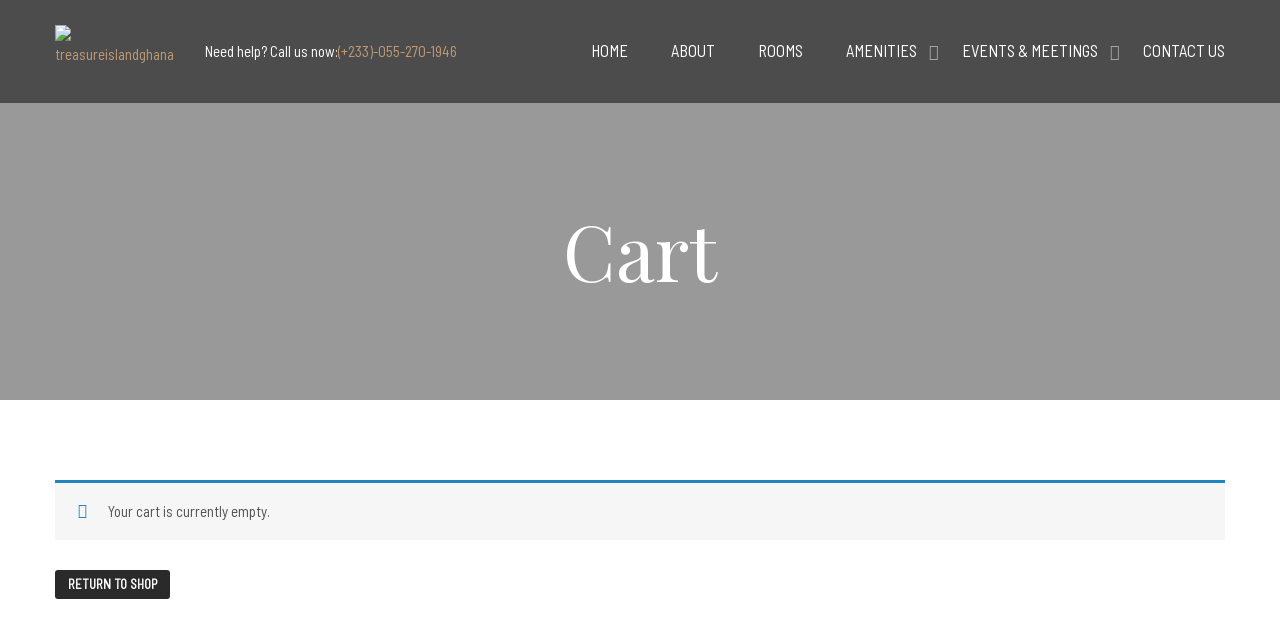

--- FILE ---
content_type: text/css
request_url: https://treasureislandghana.com/wp-content/uploads/tc_stylesheets/sailing.1688386926.css?ver=6.6.2
body_size: 5809
content:
body{background-color:#fff;font-family:'Barlow Semi Condensed';font-size:15px;font-weight:400;line-height:1.8em;color:#5a5a5a;overflow-x:hidden}body.bg-type-image{background-repeat:no-repeat;background-position:center center;background-attachment:inherit;background-size:inherit;background-image:url("")}body.bg-type-pattern{background-repeat:no-repeat;background-position:center center;background-attachment:inherit;background-size:inherit;background-image:url("//sailing.thimpress.com/wp-content/themes/sailing/images/patterns/pattern1.png")}h1{font-size:30px;text-transform:none;line-height:1.3em}h2{font-size:26px;text-transform:none;line-height:1.2em}h3{font-size:24px;text-transform:none;line-height:1.2em}h4{font-size:20px;text-transform:capitalize;line-height:1.2em}h5{font-size:20px;text-transform:none;line-height:1.2em}h6{font-size:20px;text-transform:none;line-height:1.2em}h1,h2,h3,h4,h5,h6,h1 a,h2 a,h3 a,h4 a,h5 a,h6 a{font-family:'Playfair Display';color:#2a2a2a;font-weight:400;font-style:normal}a{color:#c19b76}.site-header{background:rgba(0, 0, 0, 0.5)}.site-header.affix{background:#fff}.site-header .navbar-nav > li > a::before{background:#c19b76}@media (min-width:768px){.site-header.header_overlay .navbar-nav > li > a::before{background:#fff}.site-header.header_overlay.affix .navbar-nav > li > a::before{background:#2a2a2a}.bg-custom-sticky.affix{background:#fff;box-shadow:0 1px 5px -2px rgba(42, 42, 42, 0.4)}.bg-custom-sticky.affix .top-header{color:rgba(42, 42, 42, 0.7)}.bg-custom-sticky.affix .top-header a{color:rgba(42, 42, 42, 0.7)}.bg-custom-sticky.affix .top-header b{color:#2a2a2a}.bg-custom-sticky.affix .top-header aside{border-bottom:1px solid rgba(42, 42, 42, 0.15)}}.top-header{font-size:13px;color:#fff}.top-header b{color:#fff}.top-header a{color:#fff}.top-header a:hover{color:#4e9db5}.top-header aside{border-bottom:1px solid #fff}@media (min-width:768px){.bg-custom-sticky.affix .navbar-nav > li.current-menu-item > a,.bg-custom-sticky.affix .navbar-nav > li .current-menu-ancestor > a,.bg-custom-sticky.affix .navbar-nav > li:hover > a,.bg-custom-sticky.affix .navbar-nav > li.current-menu-item > span,.bg-custom-sticky.affix .navbar-nav > li .current-menu-ancestor > span,.bg-custom-sticky.affix .navbar-nav > li:hover > span{color:#c19b76}.bg-custom-sticky.affix .navbar-nav > li.current-menu-item > a span,.bg-custom-sticky.affix .navbar-nav > li .current-menu-ancestor > a span,.bg-custom-sticky.affix .navbar-nav > li:hover > a span,.bg-custom-sticky.affix .navbar-nav > li.current-menu-item > span span,.bg-custom-sticky.affix .navbar-nav > li .current-menu-ancestor > span span,.bg-custom-sticky.affix .navbar-nav > li:hover > span span{border-color:#c19b76}.bg-custom-sticky.affix .navbar-nav > li .nav-active{color:#c19b76}.bg-custom-sticky.affix .navbar-nav > li > a,.bg-custom-sticky.affix .navbar-nav > li > span{color:#2a2a2a}.bg-custom-sticky.affix .navbar-nav > li > a:hover,.bg-custom-sticky.affix .navbar-nav > li > span:hover{color:#c19b76}.bg-custom-sticky.affix .navbar-nav > li > a:hover span,.bg-custom-sticky.affix .navbar-nav > li > span:hover span{border-color:#c19b76}.bg-custom-sticky.affix .navbar-nav > li.menu-item-has-children > a:after,.bg-custom-sticky.affix .navbar-nav > li.menu-item-has-children > span.disable_link:after{color:#2a2a2a}.bg-custom-sticky.affix .menu-right li a,.bg-custom-sticky.affix .menu-right li span,.bg-custom-sticky.affix .menu-right li div{color:#2a2a2a}.bg-custom-sticky.affix .menu-right li a:hover,.bg-custom-sticky.affix .menu-right li span:hover,.bg-custom-sticky.affix .menu-right li div:hover{color:#c19b76}.header_v1 .width-navigation .menu-right{border-color:rgba(255, 255, 255, 0.4)}.navigation .navbar-nav li.tc-menu-layout-default .sub-menu{background:#fff}.navigation .navbar-nav li.tc-menu-layout-default .sub-menu li:after{background:#ddd}.navigation .navbar-nav li.tc-menu-layout-default .sub-menu li.current_page_item > a{color:#c19b76}.navigation .navbar-nav li.tc-menu-layout-default .sub-menu li.current_page_item > a > span{color:#c19b76}.navigation .navbar-nav li.tc-menu-layout-default .sub-menu li:hover > a{color:#c19b76}.navigation .navbar-nav li.tc-menu-layout-default .sub-menu li:hover > a > span{color:#c19b76}.navbar-nav li.multicolumn .megacol{background:#fff}.navbar-nav li.multicolumn .megacol > li > a,.navbar-nav li.multicolumn .megacol > li > span{border-bottom:1px solid #ddd;font-size:20px;color:#2a2a2a}.nav > li .sub-menu a,.nav > li.multicolumn > .sub-menu a,.nav > li.widget_area > .sub-menu a,.nav > li .sub-menu span,.nav > li.multicolumn > .sub-menu span,.nav > li.widget_area > .sub-menu span{color:#666}.nav > li .sub-menu a:hover,.nav > li.multicolumn > .sub-menu a:hover,.nav > li.widget_area > .sub-menu a:hover{color:#c19b76}.menu-right li a,.menu-right li span,.menu-right li div{color:#fff;font-size:16.45px}.menu-right li a:hover,.menu-right li span:hover,.menu-right li div:hover{color:#c19b76}.navigation .navbar-nav > li > a,.navigation .navbar-nav > li > span{color:#fff;font-size:16.45px;font-weight:400}.navigation .navbar-nav > li.menu-item-has-children > a:after,.navigation .navbar-nav > li.menu-item-has-children > span:after{color:#fff}.navigation .navbar-nav > li.current-menu-item > a,.navigation .navbar-nav > li:hover > a,.navigation .navbar-nav > li.current-menu-item > span,.navigation .navbar-nav > li:hover > span{color:#c19b76}.navigation .navbar-nav > li.current-menu-item > a:after,.navigation .navbar-nav > li:hover > a:after,.navigation .navbar-nav > li.current-menu-item > span:after,.navigation .navbar-nav > li:hover > span:after{background:#fff}.bg-custom-sticky.affix .navigation .navbar-nav > li.current-menu-item > a:after,.bg-custom-sticky.affix .navigation .navbar-nav > li:hover > a:after,.bg-custom-sticky.affix .navigation .navbar-nav > li.current-menu-item > span:after,.bg-custom-sticky.affix .navigation .navbar-nav > li:hover > span:after{background:#2a2a2a}.navigation .navbar-nav > li .nav-active{color:#c19b76}.navigation .navbar-nav > li .sub-menu a,.navigation .navbar-nav > li .sub-menu span{font-size:16.45px;font-weight:400}.navigation .navbar-nav #magic-line{background:#fff}.bg-custom-sticky.affix .navigation .navbar-nav #magic-line{background:#2a2a2a}.width-logo{width:120px}.width-logo > a{width:120px !important;overflow:hidden;display:block}.width-navigation{width:-moz-calc(100% - 120px);width:-webkit-calc(100% - 120px);width:calc(100% - 120px)}.width-navigation-left,.width-navigation-right{width:-moz-calc(50% - 60);width:-webkit-calc(50% - 60);width:calc(50% - 60)}.width-navigation-left li{color:#fff}.width-navigation-left li a,.width-navigation-left li p,.width-navigation-left li div{color:#fff}.header_v2 .navbar-toggle .icon-bar{background-color:#fff}.header_v2 .navbar-toggle > div{color:#fff}.header_v2 .navbar-toggle:hover > div{color:#c19b76}.header_v2 .navbar-toggle:hover .icon-bar{background-color:#c19b76}.header_v2 .menu-main-menu{background:#fff}.header_v2 .width-navigation-left{font-size:16.45px;font-weight:400}.header_v2 .width-navigation-right .menu-right:after{background:rgba(255, 255, 255, 0.7)}}@media (max-width:767px){.width-logo > a{width:120px;display:inline-block;overflow:hidden}.width-navigation{background:#222}.width-navigation ul li a,.width-navigation ul li span{color:#d8d8d8}.width-navigation ul li.current-menu-item > a,.width-navigation ul li.current-menu-item > span{color:#c19b76}.top-header{color:#fff}.menu-mobile-effect span{background-color:#fff}.navbar-nav .sub-menu:before{background:#d8d8d8}.navbar-nav .sub-menu li:before{background:#d8d8d8}.list-html-content .item-content .title-list h5{color:#2a2a2a}.footer aside:last-child{border-bottom:0}.site-header .navbar-nav li:hover > a,.site-header .navbar-nav li.current_page_item > a,.site-header .navbar-nav li.current-menu-ancestor > a,.site-header .navbar-nav li:hover > a > span,.site-header .navbar-nav li.current_page_item > a > span,.site-header .navbar-nav li.current-menu-ancestor > a > span{color:#c19b76}}.slider-sidebar{background:#141414;color:#a9a9a9}.slider-sidebar a{color:#a9a9a9}.slider-sidebar a:hover{color:#fff}.slider-sidebar .widget-title{color:#a9a9a9}.slider-sidebar ul li{border-color:rgba(169, 169, 169, 0.6)}.archive-content .share-post .date-meta{background:#c19b76}.archive-content .share-post .social-share li a:hover{color:#c19b76}.archive-content .content-inner .blog_title a{color:#2a2a2a}.archive-content .content-inner .blog_title a:hover{color:#c19b76}.archive-content .content-inner .entry-meta li a{color:#2a2a2a}.archive-content .content-inner .entry-meta li a:hover{color:#c19b76}.loop-pagination li .page-numbers:hover,.pagination li .page-numbers:hover{background:#c19b76;color:#fff;border-color:#c19b76}.loop-pagination li .page-numbers.next:hover,.pagination li .page-numbers.next:hover,.loop-pagination li .page-numbers.prev:hover,.pagination li .page-numbers.prev:hover,.loop-pagination li .page-numbers.next.current,.pagination li .page-numbers.next.current,.loop-pagination li .page-numbers.prev.current,.pagination li .page-numbers.prev.current{border-color:#c19b76;background:#c19b76;color:#fff}.loop-pagination li .page-numbers.current,.pagination li .page-numbers.current{background:#c19b76;border-color:#c19b76;color:#fff}.comments-area .comment-list-inner .comments-title{color:#2a2a2a}.comments-area .comment-list-inner li .comment-extra-info a:hover{color:#c19b76}.comments-area .comment-respond .form-submit input#submit{color:#fff;background:#c19b76}.comments-area .comment-respond .form-submit input#submit:hover{background:#b18153}.comments-area .comment-respond-area #respond.comment-respond .comment-reply-title{color:#2a2a2a}.comments-area .comment-respond-area #respond.comment-respond .comment-form .comment-form-comment input:focus,.comments-area .comment-respond-area #respond.comment-respond .comment-form .comment-form-author input:focus,.comments-area .comment-respond-area #respond.comment-respond .comment-form .comment-form-email input:focus,.comments-area .comment-respond-area #respond.comment-respond .comment-form .comment-form-url input:focus,.comments-area .comment-respond-area #respond.comment-respond .comment-form .comment-form-comment textarea:focus,.comments-area .comment-respond-area #respond.comment-respond .comment-form .comment-form-author textarea:focus,.comments-area .comment-respond-area #respond.comment-respond .comment-form .comment-form-email textarea:focus,.comments-area .comment-respond-area #respond.comment-respond .comment-form .comment-form-url textarea:focus{border-color:#c19b76}.elementor-widget-thim-event .item-event .content-item h3,.thim-widget-event .item-event .content-item h3{font-size:20px;line-height:1.2em}.elementor-widget-thim-event .item-event .content-item h3 a,.thim-widget-event .item-event .content-item h3 a{color:#2a2a2a}.elementor-widget-thim-event .item-event .content-item h3 a:hover,.thim-widget-event .item-event .content-item h3 a:hover{color:#c19b76}.elementor-widget-thim-event .item-event .content-item .view-detail:hover,.thim-widget-event .item-event .content-item .view-detail:hover{color:#2a2a2a}.elementor-widget-thim-event .item-event .content-item strong,.thim-widget-event .item-event .content-item strong{color:#2a2a2a}.elementor-widget-thim-event .item-event .content-right,.thim-widget-event .item-event .content-right{background:#c19b76}.counter-block{color:#2a2a2a}.scrollup{background:#c19b76}.scrollup:hover{background:#b18153;color:#fff}footer#colophon{background-color:#111;color:#a7a7a7}footer#colophon .widget-title{color:#a7a7a7}footer#colophon a{color:#a1a1a1}footer#colophon a:hover{color:#c19b76}footer#colophon a .fa{color:#a7a7a7}footer#colophon a .fa:hover{color:#c19b76}footer#colophon .row aside{color:#a7a7a7}footer#colophon .text-copyright{color:#7a7a7a}footer#colophon .text-copyright a{color:#2eb0d1}footer#colophon .text-copyright a:hover{text-decoration:underline}footer#colophon .text-copyright .elementor-widget-thim-copyright .copyright-text,footer#colophon .text-copyright .thim-widget-copyright .copyright-text{color:#7a7a7a}footer#colophon .text-copyright .elementor-widget-thim-copyright .copyright-text a,footer#colophon .text-copyright .thim-widget-copyright .copyright-text a{color:#2eb0d1}footer#colophon .text-copyright.border-copyright{border-top:1px solid #ddd}.wrapper-line-heading .line-heading:before,.wrapper-line-heading .line-heading:after,.wrapper-line-heading .line-heading span:before,.wrapper-line-heading .line-heading span:after{border-color:#c19b76}.otw-wrapper .otreservations-submit{background:#c19b76;border-color:#c19b76;color:#2a2a2a}.otw-wrapper .otreservations-submit:hover{background:#2a2a2a;border-color:#2a2a2a;color:#fff}input[type="radio"]:checked:before{background-color:#c19b76}input[type="checkbox"]:checked:before{color:#c19b76}.filter-controls div,.filter-controls .filter{color:#5a5a5a}.filter-controls div.active,.filter-controls .filter.active,.filter-controls div:hover,.filter-controls .filter:hover{color:#2a2a2a;border-color:#c19b76}.widget-area aside{color:#5a5a5a}.widget-area aside ul li:hover{color:#c19b76}.widget-area aside ul li:hover a{color:#c19b76}.widget-area aside a{color:#5a5a5a}.widget-area aside a:hover{color:#c19b76}.widget-area aside .widget-title{font-size:15px;line-height:1.8em}.widget-area aside .widget-title span{background:#fff}.search-form:after{color:#2a2a2a}.icon-box-title span{color:#c19b76}.owl-carousel .owl-dots .owl-dot.active span,.owl-carousel .owl-dots .owl-dot:hover span{background:#c19b76}.owl-carousel .testimonial-footer .title-regency h6,.owl-carousel .testimonial-footer .title-regency h6 a{color:#c19b76}.owl-carousel .owl-buttons .owl-prev:hover span,.owl-carousel .owl-buttons .owl-next:hover span{color:#c19b76}.owl-carousel .owl-buttons .owl-prev:hover span:after,.owl-carousel .owl-buttons .owl-next:hover span:after{background:#c19b76}.border-widget .widget.so-panel .widget-title{font-size:15px}.thim-list-posts.homepage .article-date{background:#c19b76}.thim-list-posts.homepage .link_read_more a{color:#c19b76}.flexslider .flex-direction-nav .flex-prev:before,.flexslider .flex-direction-nav .flex-next:before{color:#2a2a2a}.flexslider .flex-direction-nav .flex-prev:hover,.flexslider .flex-direction-nav .flex-next:hover{background:#c19b76}.thim-social a:hover{color:#c19b76}.wpcf7-form .wpcf7-submit{background:#c19b76;border-color:#c19b76;color:#fff}.wpcf7-form .wpcf7-submit:hover{background:#b18153;border-color:#b18153}.wpcf7-form .wpcf7-form input:focus,.wpcf7-form .wpcf7-form select:focus,.wpcf7-form .wpcf7-form textarea:focus{border-color:#c19b76}.top_site_main .page-title-wrapper .banner-wrapper h1,.top_site_main .page-title-wrapper .banner-wrapper h2{font-size:30px}.top_site_main .page-title-wrapper .banner-wrapper .heading__secondary{font-family:'Playfair Display'}.list-html-content .item-content .title-list h5{color:#2a2a2a}.main-bottom{background:#c19b76}.tp-button.primary{background:#c19b76;color:#fff !important;font-family:'Barlow Semi Condensed'}.tp-button.primary:hover{background:#2a2a2a}.widget_recent_entries ul li a{color:#2a2a2a}.widget_recent_entries ul li a:hover{color:#c19b76}.quickview .product-info .right .product_meta a{color:#2a2a2a}.quickview .product-info .right .product_meta a:hover{color:#c19b76}.product-cat li a{color:#5a5a5a}.product-cat li a:hover,.product-cat li a.active{color:#2a2a2a;border-color:#c19b76}.product-grid .product__title a{color:#2a2a2a;opacity:0.9}.product-grid .product__title a:hover{color:#c19b76}.product-grid .product__title a.added_to_cart{color:#fff !important}.product-grid .product__title a.button.add_to_cart_button,.product-grid .product__title .added_to_cart{background:#c19b76 !important}.product-grid .product__title a.button.add_to_cart_button:before,.product-grid .product__title .added_to_cart:before{color:#fff !important}.product-grid .product__title a.button.add_to_cart_button:hover,.product-grid .product__title .added_to_cart:hover{background:#c19b76 !important;color:#fff !important}.quickview .product-info .right .product_title{font-size:24px}.quickview .product-info .right .cart a{color:#5a5a5a}.quickview .product-info .right .cart a:hover{color:#c19b76}.quickview .product-info .right .cart button.button{background:#c19b76;color:#fff}.quickview .product-info .right .cart button.button:hover{background:#2a2a2a;color:#fff}.quickview .quick-view-detail{color:#5a5a5a}.quickview .quick-view-detail:hover{color:#c19b76}.product_thumb .onsale{background:#c19b76 !important}.product-cat li a{color:#5a5a5a}.woocommerce div.product .onsale,.woocommerce-page div.product .onsale{background:#c19b76 !important}.woocommerce div.product .product_title,.woocommerce-page div.product .product_title{font-size:24px}.woocommerce div.product .woocommerce-review-link,.woocommerce-page div.product .woocommerce-review-link{color:#5a5a5a}.woocommerce div.product .woocommerce-review-link:hover,.woocommerce-page div.product .woocommerce-review-link:hover{color:#c19b76}.woocommerce div.product .product_meta a,.woocommerce-page div.product .product_meta a{color:#5a5a5a}.woocommerce div.product .product_meta a:hover,.woocommerce-page div.product .product_meta a:hover{color:#c19b76}.woocommerce div.product form.cart,.woocommerce-page div.product form.cart{margin-bottom:15px}.woocommerce div.product form.cart .button,.woocommerce-page div.product form.cart .button{background:#c19b76;color:#2a2a2a}.woocommerce div.product form.cart .button:hover,.woocommerce-page div.product form.cart .button:hover{color:#fff;background:#2a2a2a}.woocommerce div.product .woocommerce-tabs .tabs .active a,.woocommerce-page div.product .woocommerce-tabs .tabs .active a{border-bottom:4px solid #c19b76;color:#2a2a2a !important}.woocommerce div.product .woocommerce-tabs .entry-content #reviews #comments .commentlist li .comment-text .meta strong,.woocommerce-page div.product .woocommerce-tabs .entry-content #reviews #comments .commentlist li .comment-text .meta strong{color:#c19b76}.woocommerce div.product .woocommerce-tabs .entry-content #reviews #review_form_wrapper .comment-form .form-submit .submit,.woocommerce-page div.product .woocommerce-tabs .entry-content #reviews #review_form_wrapper .comment-form .form-submit .submit{color:#fff !important;background-color:#c19b76}.woocommerce div.product .woocommerce-tabs .entry-content #reviews #review_form_wrapper .comment-form .form-submit .submit:hover,.woocommerce-page div.product .woocommerce-tabs .entry-content #reviews #review_form_wrapper .comment-form .form-submit .submit:hover{color:#fff !important;background:#b18153 !important}.woocommerce div.product .woocommerce-tabs .entry-content #reviews #review_form_wrapper .comment-form p textarea:focus,.woocommerce-page div.product .woocommerce-tabs .entry-content #reviews #review_form_wrapper .comment-form p textarea:focus,.woocommerce div.product .woocommerce-tabs .entry-content #reviews #review_form_wrapper .comment-form p input:focus,.woocommerce-page div.product .woocommerce-tabs .entry-content #reviews #review_form_wrapper .comment-form p input:focus{border-color:#c19b76}.woocommerce div.product .related-products > h2,.woocommerce-page div.product .related-products > h2,.woocommerce div.product .upsells-products > h2,.woocommerce-page div.product .upsells-products > h2{color:#2a2a2a}.woocommerce div.product .related-products > h2:after,.woocommerce-page div.product .related-products > h2:after,.woocommerce div.product .upsells-products > h2:after,.woocommerce-page div.product .upsells-products > h2:after{background:#c19b76}.woocommerce .star-rating,.woocommerce-page .star-rating{color:#c19b76}.woocommerce .star-rating span::before,.woocommerce-page .star-rating span::before{color:#c19b76}.woocommerce .star-rating:before,.woocommerce-page .star-rating:before{color:#c19b76}.woocommerce .comment-form-rating a,.woocommerce-page .comment-form-rating a{color:#c19b76}.woocommerce .comment-form-rating a:hover,.woocommerce-page .comment-form-rating a:hover{color:#c19b76}.woocommerce .woocommerce-shipping-calculator a,.woocommerce-page .woocommerce-shipping-calculator a{color:#c19b76}.woocommerce div.woocommerce-message,.woocommerce-page div.woocommerce-message,.woocommerce div.woocommerce-info,.woocommerce-page div.woocommerce-info{border-top-color:#c19b76}.woocommerce div.woocommerce-message:before,.woocommerce-page div.woocommerce-message:before,.woocommerce div.woocommerce-info:before,.woocommerce-page div.woocommerce-info:before{color:#c19b76}.woocommerce .form-row label.checkbox a .showcoupon,.woocommerce-page .form-row label.checkbox a .showcoupon,.woocommerce .woocommerce-info .showcoupon,.woocommerce-page .woocommerce-info .showcoupon,.woocommerce .form-row label.checkbox a .showlogin,.woocommerce-page .form-row label.checkbox a .showlogin,.woocommerce .woocommerce-info .showlogin,.woocommerce-page .woocommerce-info .showlogin{color:#c19b76}.woocommerce .form-row label.checkbox a .showcoupon:hover,.woocommerce-page .form-row label.checkbox a .showcoupon:hover,.woocommerce .woocommerce-info .showcoupon:hover,.woocommerce-page .woocommerce-info .showcoupon:hover,.woocommerce .form-row label.checkbox a .showlogin:hover,.woocommerce-page .form-row label.checkbox a .showlogin:hover,.woocommerce .woocommerce-info .showlogin:hover,.woocommerce-page .woocommerce-info .showlogin:hover{color:#c19b76}.smicon-read{color:#c19b76;border-color:#c19b76}.woocommerce-page .button{color:#fff !important;background:#2a2a2a !important}.woocommerce-page .button:hover{color:#fff !important;background-color:#c19b76 !important}.woocommerce-page .product-name a{color:#2a2a2a}.woocommerce-page .product-name a:hover{color:#c19b76}.woocommerce-page .cart_totals h2{font-size:20px;text-transform:uppercase;font-weight:normal}.widget_shopping_cart .minicart_hover .cart-items-number span.wrapper-items-number{background:#c19b76}.widget_shopping_cart .widget_shopping_cart_content{color:#2a2a2a}.widget_shopping_cart .widget_shopping_cart_content .cart_list.product_list_widget li a{color:#2a2a2a}.widget_shopping_cart .widget_shopping_cart_content .cart_list.product_list_widget li a:hover{color:#c19b76}.widget_shopping_cart .widget_shopping_cart_content .cart_list.product_list_widget li dl{color:#2a2a2a}.widget_shopping_cart .widget_shopping_cart_content .cart_list.product_list_widget li span{color:#2a2a2a}.widget_shopping_cart .widget_shopping_cart_content .cart_list.product_list_widget li .quantity{color:#2a2a2a}.widget_shopping_cart .widget_shopping_cart_content .cart_list.product_list_widget .empty{color:#2a2a2a !important}.widget_shopping_cart .widget_shopping_cart_content .total{color:#2a2a2a !important}.widget_shopping_cart .widget_shopping_cart_content .total span{color:#2a2a2a !important}.widget_shopping_cart .widget_shopping_cart_content .buttons a{color:#2a2a2a;border:2px solid #2a2a2a}.widget_shopping_cart .widget_shopping_cart_content .buttons a:hover{background:#c19b76;border-color:#c19b76}.widget_shopping_cart .widget_shopping_cart_content .buttons .checkout{background:#c19b76 !important;border-color:#c19b76}.widget_shopping_cart .widget_shopping_cart_content .buttons .checkout:hover{background:#2a2a2a !important;border-color:#2a2a2a;color:#fff !important}.tp-bullets.preview4 .bullet.selected,.tp-bullets.preview4 .bullet.selected:hover{background:#c19b76 !important;width:10px !important;height:10px !important;border:none !important}.custom-gallery .filter-controls a:hover,.custom-gallery .filter-controls a.active{border-color:#c19b76}.list-check li:before{color:#c19b76}.widget-title:after{background:#c19b76}.article-title-wrapper h5 a{color:#2a2a2a}.article-title-wrapper h5 a:hover{color:#c19b76}.sale-off p{color:#fff}.sale-off p.learn-more a{background:#c19b76;color:#fff}.sale-off p.learn-more a:hover{background:#b18153}.sale-off p.heading{font-family:'Playfair Display'}.sale-off.banner-round p{color:#2a2a2a}.testimonial_content{border:1px solid #dce0e2}.testimonial-footer .avatar-testimonial{background:#fff}.thim-savings-home-4 .sale-off p{color:#fff}.wrapper-box-icon.has_custom_image .sc-heading .heading__primary{color:#2a2a2a}.wrapper-box-icon.has_custom_image .sc-heading .heading__primary a{color:#2a2a2a}.wrapper-box-icon.has_custom_image .sc-heading .heading__primary a:hover{color:#c19b76}.elementor-widget-thim-icon-box .smicon-read,.thim-widget-icon-box .smicon-read{color:#c19b76;border-color:#c19b76}.elementor-widget-thim-icon-box .smicon-read:hover,.thim-widget-icon-box .smicon-read:hover{color:#fff;background:#c19b76}.hb_room_carousel_container .title a{color:#2a2a2a}.hb_room_carousel_container .title a:hover{color:#c19b76}.hb_room_carousel_container .price{color:#fff}.hb_room_carousel_container .item .media a:before{border-bottom-color:#c19b76}.hb_room_carousel_container .span{font-family:'Playfair Display'}.hotel-booking-search form button{background:#c19b76;border-color:#c19b76}.hotel-booking-search form button:hover{background:#b18153;border-color:#b18153}.counter-box{color:#fff}.counter-box:before{background:#c19b76}.subscribe .mc4wp-form input[type="submit"]{background:#c19b76}.subscribe .mc4wp-form input[type="submit"]:hover{background:#b18153}.newletter .mc4wp-form input[type="submit"]{background:#c19b76}.newletter .mc4wp-form input[type="submit"]:hover{background:#b18153}.newletter .mc4wp-form input[type=email]:focus,.newletter .mc4wp-form input[type=text]:focus{border:1px solid #c19b76}.thim-color{color:#c19b76}.thim-bg-color{background-color:#c19b76}.thim-color-title{color:#2a2a2a}.thim-bg-black{background-color:#000}#sidebar .hotel-booking-search form button{background-color:#2a2a2a}#sidebar .hotel-booking-search form button:hover{background-color:#c19b76}#sidebar .wrapper-line-heading .heading__primary{color:#2a2a2a}#sidebar .wrapper-line-heading .line-heading:before,#sidebar .wrapper-line-heading .line-heading:after,#sidebar .wrapper-line-heading .line-heading span:before,#sidebar .wrapper-line-heading .line-heading span:after{border-color:#2a2a2a}#sidebar .elementor-widget-thim-search-room .wrapper-line-heading .heading__primary,#sidebar .thim-widget-search-room .wrapper-line-heading .heading__primary{color:#fff}#sidebar .elementor-widget-thim-search-room .wrapper-line-heading .line-heading:before,#sidebar .thim-widget-search-room .wrapper-line-heading .line-heading:before,#sidebar .elementor-widget-thim-search-room .wrapper-line-heading .line-heading:after,#sidebar .thim-widget-search-room .wrapper-line-heading .line-heading:after,#sidebar .elementor-widget-thim-search-room .wrapper-line-heading .line-heading span:before,#sidebar .thim-widget-search-room .wrapper-line-heading .line-heading span:before,#sidebar .elementor-widget-thim-search-room .wrapper-line-heading .line-heading span:after,#sidebar .thim-widget-search-room .wrapper-line-heading .line-heading span:after{border-color:#fff}body .hb_button{background:#c19b76}body .hb_button:hover{background:#b18153}body .hb_button.update,body .hb_button.hb_view_cart{background:#2a2a2a}body .hb_button.update:hover,body .hb_button.hb_view_cart:hover{background:#c19b76}body #fetch-customer-info{background:#2a2a2a}body #fetch-customer-info:hover{background:#c19b76}body .rooms .hb_room .media a:before{border-bottom-color:#c19b76}body .rooms .hb_room .title h4 a{color:#2a2a2a}body .rooms .hb_room .title h4 a:hover{color:#c19b76}body .hb_single_room .title h4 a{color:#2a2a2a}body .hb_single_room .hb_room_gallery .camera_thumbs .camera_thumbs_cont ul li.cameracurrent:before{border-color:#c19b76}body .hb_single_room .hb_single_room_details .hb_single_room_tabs > li a.active{color:#2a2a2a}body .hb_single_room .hb_single_room_details .hb_single_room_tabs > li a.active:after{background:#c19b76}body .hb_single_room .price{color:#c19b76}body .hb_single_room .price span.title-price{color:#2a2a2a}body .hb_single_room #reviews h2{color:#2a2a2a}body .hb_single_room #reviews .reply-title{color:#2a2a2a}body .hb_single_room #reviews #review_form_wrapper form .form-submit input[type="submit"]{background:#c19b76;color:#fff}body .hb_single_room #reviews #review_form_wrapper form .form-submit input[type="submit"]:hover{background:#2a2a2a}body .hb_single_room #reviews #review_form_wrapper form p textarea:focus{border:1px solid #c19b76}body .hb_related_other_room > .title{color:#2a2a2a}body .hb_related_other_room > .title:after{background:#c19b76}body .hb_related_other_room .navigation .prev span[class*="pe-"]:hover:before,body .hb_related_other_room .navigation .next span[class*="pe-"]:hover:before{color:#c19b76}body .hb_related_other_room .navigation .prev span[class*="pe-"]:hover:after,body .hb_related_other_room .navigation .next span[class*="pe-"]:hover:after{background:#c19b76}body .rooms-pagination .page-numbers li span.current{border-color:#c19b76;background:#c19b76;color:#fff}body .rooms-pagination .page-numbers li a:hover{background:#c19b76;color:#fff;border-color:#c19b76}body .rooms-pagination .page-numbers li a.prev:hover,body .rooms-pagination .page-numbers li a.next:hover{background:#c19b76;color:#fff;border-color:#c19b76}body .hb_room_carousel_container .item .title h4 a{color:#2a2a2a}body .hb_room_carousel_container .item .title h4 a:hover{color:#c19b76}body .hb_room_carousel_container .text_link a:hover{color:#c19b76}body .hb_room_carousel_container .navigation .prev span[class*="pe-"]:hover:before,body .hb_room_carousel_container .navigation .next span[class*="pe-"]:hover:before{color:#c19b76}body .hb_room_carousel_container .navigation .prev span[class*="pe-"]:hover:after,body .hb_room_carousel_container .navigation .next span[class*="pe-"]:hover:after{background:#c19b76}body #hotel-booking-results .hb-search-results a{color:#c19b76}body #hotel-booking-results .hb-search-results a:hover{color:#c19b76}body #hotel-booking-results .hb-search-results > .hb-room .hb-room-name a:hover{color:#c19b76}body #hotel-booking-results .hb-search-results > .hb-room .hb_search_item_price{color:#c19b76}body #hotel-booking-results form .hb_button.hb_checkout,body #hotel-booking-results form button.hb_add_to_cart,body #hotel-booking-results form button[type="submit"]{background:#c19b76;color:#fff}body #hotel-booking-results form .hb_button.hb_checkout:hover,body #hotel-booking-results form button.hb_add_to_cart:hover,body #hotel-booking-results form button[type="submit"]:hover{background:#b18153}body #hotel-booking-payment .hb_remove_cart_item,body #hotel-booking-cart .hb_remove_cart_item{color:#2a2a2a}body #hotel-booking-payment .hb_remove_cart_item:hover,body #hotel-booking-cart .hb_remove_cart_item:hover{background:#c19b76;color:#fff}body #hotel-booking-payment a,body #hotel-booking-cart a{color:#c19b76}body #hotel-booking-payment a:hover,body #hotel-booking-cart a:hover{color:#c19b76}body #hotel-booking-payment button#hb-apply-coupon,body #hotel-booking-cart button#hb-apply-coupon{background:#2a2a2a}body #hotel-booking-payment button#hb-apply-coupon:hover,body #hotel-booking-cart button#hb-apply-coupon:hover{background:#c19b76}body #hotel-booking-payment .hb_button.hb_checkout,body #hotel-booking-cart .hb_button.hb_checkout,body #hotel-booking-payment button[type="submit"],body #hotel-booking-cart button[type="submit"],body #hotel-booking-payment button[type="button"],body #hotel-booking-cart button[type="button"]{background:#c19b76;color:#fff}body #hotel-booking-payment .hb_button.hb_checkout:hover,body #hotel-booking-cart .hb_button.hb_checkout:hover,body #hotel-booking-payment button[type="submit"]:hover,body #hotel-booking-cart button[type="submit"]:hover,body #hotel-booking-payment button[type="button"]:hover,body #hotel-booking-cart button[type="button"]:hover{background:#b18153}body #hotel-booking-payment .hb_button.hb_checkout.update,body #hotel-booking-cart .hb_button.hb_checkout.update,body #hotel-booking-payment button[type="submit"].update,body #hotel-booking-cart button[type="submit"].update,body #hotel-booking-payment button[type="button"].update,body #hotel-booking-cart button[type="button"].update,body #hotel-booking-payment .hb_button.hb_checkout#fetch-customer-info,body #hotel-booking-cart .hb_button.hb_checkout#fetch-customer-info,body #hotel-booking-payment button[type="submit"]#fetch-customer-info,body #hotel-booking-cart button[type="submit"]#fetch-customer-info,body #hotel-booking-payment button[type="button"]#fetch-customer-info,body #hotel-booking-cart button[type="button"]#fetch-customer-info{background:#2a2a2a}body #hotel-booking-payment .hb_button.hb_checkout.update:hover,body #hotel-booking-cart .hb_button.hb_checkout.update:hover,body #hotel-booking-payment button[type="submit"].update:hover,body #hotel-booking-cart button[type="submit"].update:hover,body #hotel-booking-payment button[type="button"].update:hover,body #hotel-booking-cart button[type="button"].update:hover,body #hotel-booking-payment .hb_button.hb_checkout#fetch-customer-info:hover,body #hotel-booking-cart .hb_button.hb_checkout#fetch-customer-info:hover,body #hotel-booking-payment button[type="submit"]#fetch-customer-info:hover,body #hotel-booking-cart button[type="submit"]#fetch-customer-info:hover,body #hotel-booking-payment button[type="button"]#fetch-customer-info:hover,body #hotel-booking-cart button[type="button"]#fetch-customer-info:hover{background:#c19b76}body #hotel-booking-payment input[type=email]:focus,body #hotel-booking-cart input[type=email]:focus,body #hotel-booking-payment input[type=text]:focus,body #hotel-booking-cart input[type=text]:focus,body #hotel-booking-payment input[type=number]:focus,body #hotel-booking-cart input[type=number]:focus,body #hotel-booking-payment textarea:focus,body #hotel-booking-cart textarea:focus{border-color:#c19b76}body .rating-input:before,body .rating-input span:before{color:#c19b76}body.tp-hotel-booking .star-rating:before,body.wp-hotel-booking .star-rating:before,body.tp-hotel-booking .star-rating span:before,body.wp-hotel-booking .star-rating span:before{color:#c19b76}body.tp-hotel-booking #reviews .commentlist li.comment,body.wp-hotel-booking #reviews .commentlist li.comment{border-color:#dce0e2}body .tp-hotel-booking .star-rating:before,body .wp-hotel-booking .star-rating:before,body .tp-hotel-booking .star-rating span:before,body .wp-hotel-booking .star-rating span:before{color:#c19b76}body .hotel_booking_mini_cart .hb_mini_cart_item .hb_mini_cart_remove:hover{background:#c19b76}body .hotel_booking_mini_cart .hb_mini_cart_item .hb_mini_cart_price span{color:#c19b76}body .hb-booking-room-details .hb_search_room_item_detail_price_close:hover{background:#c19b76}.bg-video-play:hover{background:#c19b76}.thim-heading-slider{font-family:'Playfair Display' !important}.thim-select-language .language ul li a{color:#5a5a5a}.thim-select-language .language ul li a:hover{color:#c19b76}body .ui-datepicker.ui-widget .ui-datepicker-calendar .ui-state-default:hover{background-color:#c19b76}.contact-support .contact-text{color:#2a2a2a}body #preload{background-color:#fff}body #preload .loading-inner .loading{background:#c19b76}body .mfp-image-holder .mfp-close:hover,body .mfp-inline-holder .mfp-close:hover{color:#c19b76}.hb_addition_package_extra a.hb_package_toggle:hover{color:#c19b76 !important}.hb_extra_detail_price strong{color:#c19b76 !important}.dk-select .dk-selected:focus{border-color:#c19b76}.dk-select .dk-selected:focus:before{border-top-color:#c19b76}.dk-select.dk-select-open-up .dk-selected:before,.dk-select.dk-select-open-down .dk-selected:before{border-bottom-color:#c19b76}.dk-select.dk-select-open-up .dk-select-options,.dk-select.dk-select-open-down .dk-select-options{border-color:#c19b76}.dk-select.dk-select-open-down .dk-selected{border-color:#c19b76}.dk-select .dk-select-options .dk-option-highlight{background-color:#c19b76;color:#fff}.dk-option-selected{background-color:#c19b76}input[type=text]:focus,input[type=number]:focus,input[type=email]:focus{border-color:#c19b76}textarea:focus{border-color:#c19b76}.ui-datepicker.ui-widget{border-color:#c19b76}#tp_style_selector .tp-buy-theme a{background:#c19b76}#tp_style_selector .tp-buy-theme a:hover{background:#b18153}#tp_style_selector .tp-chameleon-more-demo{background:#c19b76}#tp_style_selector .tp-chameleon-more-demo:hover{background:#b18153}#tp_style_selector .input-box .tp-btn:hover{border-color:#c19b76}#tp_style_selector .tp_demo:hover,#tp_style_selector .tp_demo.active{border-color:#c19b76}#tp_style_selector .tp_demo:hover .sub_title,#tp_style_selector .tp_demo.active .sub_title{background-color:#d1b599}button.ui-datepicker-trigger i:hover{color:#c19b76}.site-header.header_v2 .inner-header-top{font-size:13px;font-weight:700}.site-header.header_v2 .inner-header-top ul li a{color:#fff}.site-header.header_v2 .inner-header-top ul li.current-lang a,.site-header.header_v2 .inner-header-top ul li.active a,.site-header.header_v2 .inner-header-top ul li a:hover{color:#c19b76}.site-header.header_v2 .inner-header-top .thim-social a{font-size:13px}.site-header.header_v2 .navigation .table-center .inner-navigation .navbar-nav > li:after{background:#c19b76}.thim-title-color{color:#2a2a2a}.thim-title-color:hover{color:#c19b76}.single-hb_room #carousel-gallery-room .flex-viewport ul li.flex-active-slide img{border:2px solid #c19b76}.rooms .hb_room .summary .room-types a{color:#c19b76}.rooms .hb_room .media .actions .action-btn a{background:rgba(193, 155, 118, 0.9)}.rooms .hb_room .media .actions .action-btn a:hover{background:#a17549}.rooms .hb_room .price{font-family:'Playfair Display';color:#2a2a2a}.rooms .hb_room .price span.title-price,.rooms .hb_room .summary .description{font-family:'Barlow Semi Condensed';color:#5a5a5a}.woocommerce nav.woocommerce-MyAccount-navigation ul li.is-active,.woocommerce nav.woocommerce-MyAccount-navigation ul li:hover{background:#c19b76}.rooms.tp-hotel-booking .thim-room-list .hb_room .footer-content-room .actions .action-btn a{background:#c19b76;border:1px solid #c19b76}.rooms.tp-hotel-booking .thim-room-list .hb_room .footer-content-room .actions .action-btn a:hover{color:#c19b76;border:1px solid #c19b76}#masthead.header_v3 .navigation .tm-flex .header-left{padding-left:calc(120px + 150px)}#masthead.header_v3 .navigation .tm-flex .header-left li p{color:#fff}#masthead.header_v3 .navigation .tm-flex .header-left li p span{color:#c19b76}#masthead.header_v3 .navigation .tm-flex .header-right .thim-search-wrapper .thim-search-form .search-form .search-field{color:#fff;border-bottom:4px solid #c19b76}#masthead.header_v3 .navigation .tm-flex .header-right .thim-search-wrapper .thim-search-form .search-form .search-notice{color:#c19b76}#masthead.header_v3 .navigation .tm-flex .header-right .thim-search-wrapper:hover .search-button{background:#c19b76}.wpcf7-form .contact-form-new .small-text{color:#5a5a5a}.wpcf7-form .contact-form-new input.wpcf7-submit,.wpcf7-form .contact-form-new textarea.wpcf7-submit{background:#c19b76}.wpcf7-form .contact-form-new .button{background:#c19b76;border:1px solid #c19b76}.wpcf7-form .contact-form-new .button:hover{color:#c19b76}.thim-sc-video-box .box-inner:before{border-color:#c19b76}.thim-sc-video-box .box-inner .background-title{color:rgba(193, 155, 118, 0.25)}.elementor-widget-thim-box .box_image.style_2:after,.thim-widget-box .box_image.style_2:after{background:rgba(193, 155, 118, 0.7)}.elementor-widget-thim-gallery-images .thim-gallery-images-column .text_wellcome h3,.thim-widget-gallery-images .thim-gallery-images-column .text_wellcome h3{color:#c19b76}.elementor-widget-thim-heading .style_new.sc-heading.article_heading .button-heading a,.thim-widget-heading .style_new.sc-heading.article_heading .button-heading a{background:#c19b76}.elementor-widget-thim-heading .style_new.sc-heading.article_heading .button-heading a:hover,.thim-widget-heading .style_new.sc-heading.article_heading .button-heading a:hover{border:1px solid #c19b76;color:#c19b76}.elementor-widget-thim-hotel-room .style_new .navigation .prev:hover,.thim-widget-hotel-room .style_new .navigation .prev:hover{border:1px solid #c19b76;color:#c19b76}.elementor-widget-thim-hotel-room .style_new .navigation .next:hover,.thim-widget-hotel-room .style_new .navigation .next:hover{border:1px solid #c19b76;color:#c19b76}.elementor-widget-thim-hotel-room .style_new .hb_room_carousel_container .hb_room_carousel .rooms .hb_room .summary .media .actions a img,.thim-widget-hotel-room .style_new .hb_room_carousel_container .hb_room_carousel .rooms .hb_room .summary .media .actions a img{background:#c19b76}.elementor-widget-thim-hotel-room .style_new .hb_room_carousel_container .hb_room_carousel .rooms .hb_room .summary .media .actions:hover a,.thim-widget-hotel-room .style_new .hb_room_carousel_container .hb_room_carousel .rooms .hb_room .summary .media .actions:hover a{background:#c19b76}.elementor-widget-thim-hotel-room .style_new .hb_room_carousel_container .hb_room_carousel .rooms .hb_room .summary .footer-content-room .price .price_value,.thim-widget-hotel-room .style_new .hb_room_carousel_container .hb_room_carousel .rooms .hb_room .summary .footer-content-room .price .price_value{color:#c19b76}.elementor-widget-thim-hotel-room .style_new .hb_room_carousel_container .hb_room_carousel .rooms .hb_room .summary .footer-content-room .price .unit,.thim-widget-hotel-room .style_new .hb_room_carousel_container .hb_room_carousel .rooms .hb_room .summary .footer-content-room .price .unit{color:#c19b76}.testimonial_style_new .sc-testimonials .testimonial_content .title-regency h6 a{color:#c19b76;font-family:'Barlow Semi Condensed'}.testimonial_style_new .sc-testimonials .testimonial_content .title-regency .regency{color:#5a5a5a;font-family:'Barlow Semi Condensed'}.testimonial_style_new .sc-testimonials .testimonial_content .content-text{font-family:'Playfair Display';color:#2a2a2a}.thim_tours_slider ul li .tour_price{background:#c19b76}.thim_tours_slider .navigation .prev:hover{background:#c19b76;border-color:#c19b76}.thim_tours_slider .navigation .next:hover{background:#c19b76;border-color:#c19b76}#masthead.header_v3.affix .navigation .tm-flex .header-left li p{color:#2a2a2a}#masthead.header_v3.affix .navigation .tm-flex .header-right .thim-search-wrapper .search-button{color:#2a2a2a}.thim-holiday{background-color:#c19b76}.thim-holiday button:hover{background:#c19b76;border-color:#c19b76}.thim-column-posts .post-item li .article-title-wrapper .button_read_more a{border-color:#c19b76;color:#c19b76}.thim-column-posts .post-item li .article-title-wrapper .button_read_more a:hover{background:#c19b76}.hb_old_layout .rooms .hb_room .media:before{border-bottom:137px solid #c19b76}.navbar-nav li .sub-menu[class*=tc-columns-] > ul > li .sub-menu li:hover a span{color:#c19b76}.site-header.header_v2 .navigation .width-navigation,.header_v2 .menu-main-menu{background-color:rgba(0, 0, 0, 0)}#contact-form-registration .wpcf7 form input:focus{border:1px solid #c19b76}.thim_tours_slider ul li .tour_content h3.tour_name a:hover{color:#c19b76}.has-text-color.has-primary-color{color:#c19b76 !important}.has-text-color.has-title-color{color:#2a2a2a !important}.has-background.has-primary-background-color{background-color:#c19b76 !important}.has-background.has-title-background-color{background-color:#2a2a2a !important}.has-background-dim.has-primary-background-color:before{background-color:#c19b76 !important}.has-background-dim.has-title-background-color:before{background-color:#2a2a2a !important}.testimonial-item-archive .side-right .blockquote a{color:#c19b76}.testimonial-item-archive .side-right .blockquote{color:#c19b76}.testimonial-item-archive .side-right .blockquote:before{color:#c19b76;font-family:'Playfair Display'}div.event-list .feature-event .image-event .slide-image .wrap-arrow-slick .arow-slick:hover{background:#c19b76}div.event-list .feature-event .text-event .tp_event_counter .countdown-row .countdown-section .countdown-amount{font-family:'Playfair Display'}div.event-list .feature-event .text-event .title-event a:hover{color:#c19b76}div.event-list .item-event .text-event .info-event span i{color:#c19b76}div.event-list .item-event .text-event .author-event .text-author a{color:#c19b76}div.event-list .item-event .text-event .author-event .text-author a:hover{color:#c19b76}div.event-list .load-more-events{background:#c19b76}div.event-list .load-more-events:hover{background:#b18153}.element-main-slider .content-title .title{font-family:'Playfair Display'}.header_v1.affix .navigation .menu-left{color:#2a2a2a}.header_v1.affix .navigation .menu-left .thim-select-language .language{border-bottom:1px solid #2a2a2a}.header_v1.affix .navigation .menu-left .thim-social a{color:#2a2a2a}.header_v1 .navigation .menu-left{color:#fff}.header_v1 .navigation .menu-left .thim-select-language .language{border-bottom:1px solid #fff}.header_v1 .navigation .menu-left .thim-social a{color:#fff}

--- FILE ---
content_type: text/css
request_url: https://treasureislandghana.com/wp-content/uploads/elementor/css/post-2956.css?ver=1728542636
body_size: -279
content:
.elementor-2956 .elementor-element.elementor-element-06db9a1 > .elementor-widget-container{margin:0px 0px 0px 0px;}.elementor-2956 .elementor-element.elementor-element-87d063e > .elementor-widget-container{margin:0px 0px 0px 0px;padding:0px 0px 0px 0px;}.elementor-2956 .elementor-element.elementor-element-0689cf7{margin-top:-30px;margin-bottom:0px;}

--- FILE ---
content_type: application/x-javascript
request_url: https://treasureislandghana.com/wp-content/themes/sailing/assets/js/main.min.js?ver=4.1.9
body_size: 8539
content:
!function(e){"use strict";var t,i,o;e.avia_utilities=e.avia_utilities||{},e.avia_utilities.supported={},e.avia_utilities.supports=(t=document.createElement("div"),i=["Khtml","Ms","Moz","Webkit","O"],function(e,o){if(void 0!==t.style.prop)return"";void 0!==o&&(i=o),e=e.replace(/^[a-z]/,function(e){return e.toUpperCase()});for(var a=i.length;a--;)if(void 0!==t.style[i[a]+e])return"-"+i[a].toLowerCase()+"-";return!1}),jQuery,o="smartresize",jQuery.fn[o]=function(e){return e?this.bind("resize",(t=e,function(){var e=this,o=arguments;n?clearTimeout(n):a&&t.apply(e,o),n=setTimeout(function(){a||t.apply(e,o),n=null},i||100)})):this.trigger(o);var t,i,a,n};e(document).ready(function(){var t=e("#masthead.header_default"),i=e("#wrapper-container .content-pusher");t.imagesLoaded(function(){var o=t.outerHeight(!0);i.css({"padding-top":o+"px"}),e(window).resize(function(){var e=t.outerHeight(!0);i.css({"padding-top":e+"px"})})})});e(function(){jQuery(window).scroll(function(){jQuery(this).scrollTop()>100?jQuery("#back-to-top").css({bottom:"15px"}):jQuery("#back-to-top").css({bottom:"-100px"})}),jQuery("#back-to-top").click(function(){return jQuery("html, body").animate({scrollTop:"0px"},800),!1}),jQuery(".sliderbar-menu-controller").on("click",function(e){e.stopPropagation(),jQuery(".slider-sidebar").toggleClass("opened"),jQuery("html,body").toggleClass("slider-bar-opened")}),jQuery("#wrapper-container").on("click",function(){jQuery(".slider-sidebar").removeClass("opened"),jQuery("html,body").removeClass("slider-bar-opened")}),jQuery(document).keyup(function(e){27===e.keyCode&&(jQuery(".slider-sidebar").removeClass("opened"),jQuery("html,body").removeClass("slider-bar-opened"))}),void 0!==jQuery.fn.waypoint&&jQuery(".wpb_animate_when_almost_visible:not(.wpb_start_animation)").waypoint(function(){jQuery(this).addClass("wpb_start_animation")},{offset:"85%"})});window.innerWidth,window.innerHeight,e(document);var a={selector:".article__parallax",initialized:!1,animated:!1,initialize:function(){this.initialized||(this.initialized=!0,e(this.selector).each(function(t,i){window.innerHeight;var o=e(window).height(),a=e(i),s=a.find(".article_heading"),r=new pixGS.TimelineMax,l=s.find(".heading__primary"),c=s.find(".heading__secondary"),d=a.offset().top,m=a.outerHeight();r.fromTo(l,.89,{opacity:0},{opacity:1,ease:pixGS.Expo.easeOut},"-=0.72"),r.fromTo(l,1,{y:30},{y:0,ease:pixGS.Expo.easeOut},"-=0.89"),r.fromTo(c,.65,{opacity:0},{opacity:1,ease:pixGS.Quint.easeOut},"-=0.65"),r.fromTo(c,.9,{y:30},{y:0,ease:pixGS.Quint.easeOut},"-=0.65"),r.addLabel("animatedIn"),0==t?(r.to(s,1.08,{y:-60,ease:pixGS.Linear.easeNone}),r.to(l,1.08,{opacity:0,y:-60,ease:pixGS.Quad.easeIn},"-=1.08")):r.to(l,1.08,{opacity:0,y:-60,ease:pixGS.Quad.easeIn}),r.to(c,1.08,{opacity:0,y:-90,ease:pixGS.Quad.easeIn},"-=1.08"),r.addLabel("animatedOut");var u,p,h=r.getLabelTime("animatedIn"),f=r.getLabelTime("animatedOut"),g=d+m/2-o/2,v=g+m/2;p=1-(u=h/f),Modernizr.touch?r.tweenTo("animatedIn"):(r.tweenTo("animatedOut",{onComplete:function(){s.data("animated",!0)},onUpdate:function(){var e=1/(v-g)*(n-g),t=e<0?u:u+p*e,i=r.progress();Math.abs(t-i)<.01&&(s.data("animated",!0),this.kill())}}),s.data("tween",{timeline:r,ab:u,bc:p,start:g,end:v}))}),this.update())},update:function(){e(this.selector).each(function(t,i){var o=e(i).find(".article_heading"),a=o.data("tween"),s=0;if(!function(e){if("number"==typeof e||"boolean"==typeof e)return!1;if(null==e)return!0;if(void 0!==e.length)return 0===e.length;var t=0;for(var i in e)Object.prototype.hasOwnProperty.call(e,i)&&t++;return 0===t}(a)&&a.end-a.start!=0){s=1/(a.end-a.start)*(n-a.start);var r=a.ab+a.bc*s;if(o.data("progress",r),!o.data("animated")||Modernizr.touch)return;if(0>s&&(r=a.ab),1>r)return void a.timeline.progress(r);a.timeline.progress(1)}})}};e(window).load(function(){var t,i,o,n;t=e("#masthead"),i=t.outerHeight(!0),o=e("#wrapper-container .content-pusher"),n=e("#wrapper-container .top_site_main"),t.hasClass("header_overlay")?t.imagesLoaded(function(){n.css({"padding-top":i+"px"}),e(window).resize(function(){var e=t.outerHeight(!0);n.css({"padding-top":e+"px"})})}):t.imagesLoaded(function(){t.hasClass("sticky-header")?(o.css({"padding-top":i+"px"}),e(window).resize(function(){var e=t.outerHeight(!0);o.css({"padding-top":e+"px"})})):(o.css({"padding-top":"0px"}),e(window).resize(function(){o.css({"padding-top":"0px"})}))}),function(){var t=e("#masthead.sticky-header"),i=e(".content-pusher").length>0?e(".content-pusher").offset().top:0,o=t.outerHeight(),a=0;e(window).scrollTop()>2&&t.removeClass("affix-top").addClass("affix");var n=e(".thim-fixed");if(0!=(n.length>0?n.offset().top:0)&&n.css("width",n.width()),e(window).scroll(function(){var n=e(this).scrollTop();if(n>2){if(t.removeClass("affix-top").addClass("affix"),t.hasClass("header_v2")&&t.css({top:i}),n>o+i&&t.hasClass("header_v2")){var s=e(".inner-header-top").outerHeight();t.css({top:i-s})}}else t.removeClass("affix").addClass("affix-top").removeClass("menu-show"),t.hasClass("header_v2")&&t.css({top:0});n>a&&n>o+i?t.hasClass("menu-hidden")||t.addClass("menu-hidden").removeClass("menu-show"):t.hasClass("menu-hidden")&&(t.hasClass("header_v2")&&(s=e(".inner-header-top").outerHeight(),t.css({top:i-s})),t.removeClass("menu-hidden").addClass("menu-show")),a=n}),e(window).width()>767&&e(".wrapper-container:not(.mobile-menu-open) .site-header .navbar-nav >li,.wrapper-container:not(.mobile-menu-open) .site-header .navbar-nav li,.site-header .navbar-nav li ul li").on({mouseenter:function(){e(this).children(".sub-menu").stop(!0,!1).fadeIn(250)},mouseleave:function(){e(this).children(".sub-menu").stop(!0,!1).fadeOut(250)}}),e(window).width()>767&&e("body").hasClass("header_v1")){var s=e("#masthead .navbar-nav>li.menu-item.current-menu-item,#masthead .navbar-nav>li.menu-item.current-menu-parent");if(s.length>0){s.before('<span id="magic-line"></span>');var r=s.find(">a,>span.disable_link"),l=s.position().left,c=parseInt(r.css("padding-left"));(d=e("#magic-line")).width(r.width()).css("left",Math.round(c+l)).data("magic-width",d.width()).data("magic-left",d.position().left)}else{var d;e("#masthead .navbar-nav>li.menu-item:first-child").after('<span id="magic-line"></span>'),(d=e("#magic-line")).data("magic-width",0)}e("#masthead .navbar-nav>li.menu-item").on({mouseenter:function(){var t=e(this).find(">a,>span.disable_link"),i=t.width(),o=t.parent().position().left,a=parseInt(t.css("padding-left"));d.data("magic-left")||(d.css("left",Math.round(o+a)),d.data("magic-left","auto")),d.stop().animate({left:Math.round(o+a),width:i})},mouseleave:function(){d.stop().animate({left:d.data("magic-left"),width:d.data("magic-width")})}})}}(),setTimeout(function(){a.initialize()},400),e("#carousel").length&&e("#carousel").flexslider({animation:"slide",controlNav:!1,animationLoop:!1,slideshow:!1,itemWidth:180,itemMargin:5,asNavFor:"#slider"}),e("#slider").length&&e("#slider").flexslider({controlNav:!1,animationLoop:!1,slideshow:!1,sync:"#carousel"})}),e(window).on("debouncedresize",function(t){e(window).width(),e(window).height(),a.initialize()}),e(window).on("orientationchange",function(e){setTimeout(function(){a.initialize()},300)});var n=e("html").scrollTop()||e("body").scrollTop(),s=!1;function r(){s=!1,a.update()}e(window).on("scroll",function(){n=e("html").scrollTop()||e("body").scrollTop(),s||requestAnimationFrame(r),s=!0}),e(document).ready(function(){e(".jp-jplayer").each(function(){var t=e(this),i=t.data("audio"),o=i.substr(i.lastIndexOf(".")+1),a="#"+t.data("player"),n={};n[o]=i,t.jPlayer({ready:function(){t.jPlayer("setMedia",n)},swfPath:"jplayer/",cssSelectorAncestor:a})}),e("article.format-gallery .flexslider").length&&e("article.format-gallery .flexslider").imagesLoaded(function(){e("article.format-gallery .flexslider").flexslider({slideshow:!0,animation:"fade",pauseOnHover:!0,animationSpeed:400,smoothHeight:!0,directionNav:!0,controlNav:!1})})}),e(window).load(function(){setTimeout(function(){e(window).resize(function(){e(".images_parallax").each(function(t,i){e(i).imagesLoaded(function(){var t=e(this).find("img").height();e(this).height(t)})})}).trigger("resize")},500),e("#preload").delay(100).fadeOut(500,function(){e(this).remove()}),jQuery().owlCarousel&&(e(".thim-widget-event,.thim-gallery-images,.elementor-widget-thim-event").owlCarousel({autoplay:!0,items:1,loop:!0,autoplayHoverPause:!0,dots:!0,nav:!1,autoHeight:!1}),e(".testimonials-style-4").length?e(".sc-testimonials").each(function(){var t=e(this).attr("data-time"),i=e(this).attr("data-column");e(".sc-testimonials").owlCarousel({autoplay:!0,items:i,margin:30,center:!0,autoplayHoverPause:!0,loop:!0,dots:!0,nav:!0,autoHeight:!1,autoplayTimeout:t,responsive:{0:{items:1},576:{items:2},768:{items:2},1024:{items:i}}})}):e(".sc-testimonials").each(function(){if(e(".sc-testimonials").length){var t,i=e(this).attr("data-time"),o=e(this).attr("data-column");t=o>=2?2:1,e(".sc-testimonials").owlCarousel({autoplay:!0,items:o,margin:30,autoplayHoverPause:!0,loop:!0,dots:!0,nav:!1,autoHeight:!1,autoplayTimeout:i,responsive:{0:{items:1},576:{items:t},768:{items:t},1024:{items:o}}})}}))});e(".quick-view").on("click",function(t){e(".quick-view a").css("display","none"),e(this).append('<a href="javascript:;" class="loading dark"></a>');var i={action:"jck_quickview",product:e(this).attr("data-prod")};e.post(ajaxurl,i,function(t){e.magnificPopup.open({mainClass:"my-mfp-zoom-in",items:{src:'<div class="mfp-iframe-scaler">'+t+"</div>",type:"inline"}}),e(".quick-view a").css("display","inline-block"),e(".loading").remove(),e(".product-card .wrapper").removeClass("animate")}),t.preventDefault()});var l,c;jQuery(document).on("mouseenter",".minicart_hover",function(){jQuery(this).next(".widget_shopping_cart_content").slideDown()}).on("mouseleave",".minicart_hover",function(){jQuery(this).next(".widget_shopping_cart_content").delay(100).stop(!0,!1).slideUp()}),jQuery(document).on("mouseenter",".widget_shopping_cart_content",function(){jQuery(this).stop(!0,!1).show()}).on("mouseleave",".widget_shopping_cart_content",function(){jQuery(this).delay(100).stop(!0,!1).slideUp()}),jQuery(function(e){var t=jQuery("#wpadminbar").outerHeight();jQuery(".navbar-nav li a,.arrow-scroll > a").on("click",function(i){if(parseInt(jQuery(window).scrollTop(),10)<2)var o=47;else o=0;var a=jQuery("#masthead").outerHeight(),n=jQuery(this).attr("href");n&&0==n.indexOf("#")&&n.length>1&&(i.preventDefault(),e("html,body").animate({scrollTop:jQuery(n).offset().top-t-a+o},850))})}),jQuery(".menu-mobile-effect").on("click",function(e){e.stopPropagation(),jQuery(".wrapper-container").toggleClass("mobile-menu-open")}),jQuery("#main-content").on("click",function(){jQuery(".wrapper-container").removeClass("mobile-menu-open")}),c=!1,l=navigator.userAgent||navigator.vendor||window.opera,(/(android|ipad|playbook|silk|bb\d+|meego).+mobile|avantgo|bada\/|blackberry|blazer|compal|elaine|fennec|hiptop|iemobile|ip(hone|od)|iris|kindle|lge |maemo|midp|mmp|netfront|opera m(ob|in)i|palm( os)?|phone|p(ixi|re)\/|plucker|pocket|psp|series(4|6)0|symbian|treo|up\.(browser|link)|vodafone|wap|windows (ce|phone)|xda|xiino/i.test(l)||/1207|6310|6590|3gso|4thp|50[1-6]i|770s|802s|a wa|abac|ac(er|oo|s\-)|ai(ko|rn)|al(av|ca|co)|amoi|an(ex|ny|yw)|aptu|ar(ch|go)|as(te|us)|attw|au(di|\-m|r |s )|avan|be(ck|ll|nq)|bi(lb|rd)|bl(ac|az)|br(e|v)w|bumb|bw\-(n|u)|c55\/|capi|ccwa|cdm\-|cell|chtm|cldc|cmd\-|co(mp|nd)|craw|da(it|ll|ng)|dbte|dc\-s|devi|dica|dmob|do(c|p)o|ds(12|\-d)|el(49|ai)|em(l2|ul)|er(ic|k0)|esl8|ez([4-7]0|os|wa|ze)|fetc|fly(\-|_)|g1 u|g560|gene|gf\-5|g\-mo|go(\.w|od)|gr(ad|un)|haie|hcit|hd\-(m|p|t)|hei\-|hi(pt|ta)|hp( i|ip)|hs\-c|ht(c(\-| |_|a|g|p|s|t)|tp)|hu(aw|tc)|i\-(20|go|ma)|i230|iac( |\-|\/)|ibro|idea|ig01|ikom|im1k|inno|ipaq|iris|ja(t|v)a|jbro|jemu|jigs|kddi|keji|kgt( |\/)|klon|kpt |kwc\-|kyo(c|k)|le(no|xi)|lg( g|\/(k|l|u)|50|54|\-[a-w])|libw|lynx|m1\-w|m3ga|m50\/|ma(te|ui|xo)|mc(01|21|ca)|m\-cr|me(rc|ri)|mi(o8|oa|ts)|mmef|mo(01|02|bi|de|do|t(\-| |o|v)|zz)|mt(50|p1|v )|mwbp|mywa|n10[0-2]|n20[2-3]|n30(0|2)|n50(0|2|5)|n7(0(0|1)|10)|ne((c|m)\-|on|tf|wf|wg|wt)|nok(6|i)|nzph|o2im|op(ti|wv)|oran|owg1|p800|pan(a|d|t)|pdxg|pg(13|\-([1-8]|c))|phil|pire|pl(ay|uc)|pn\-2|po(ck|rt|se)|prox|psio|pt\-g|qa\-a|qc(07|12|21|32|60|\-[2-7]|i\-)|qtek|r380|r600|raks|rim9|ro(ve|zo)|s55\/|sa(ge|ma|mm|ms|ny|va)|sc(01|h\-|oo|p\-)|sdk\/|se(c(\-|0|1)|47|mc|nd|ri)|sgh\-|shar|sie(\-|m)|sk\-0|sl(45|id)|sm(al|ar|b3|it|t5)|so(ft|ny)|sp(01|h\-|v\-|v )|sy(01|mb)|t2(18|50)|t6(00|10|18)|ta(gt|lk)|tcl\-|tdg\-|tel(i|m)|tim\-|t\-mo|to(pl|sh)|ts(70|m\-|m3|m5)|tx\-9|up(\.b|g1|si)|utst|v400|v750|veri|vi(rg|te)|vk(40|5[0-3]|\-v)|vm40|voda|vulc|vx(52|53|60|61|70|80|81|83|85|98)|w3c(\-| )|webc|whit|wi(g |nc|nw)|wmlb|wonu|x700|yas\-|your|zeto|zte\-/i.test(l.substr(0,4)))&&(c=!0),c&&window.addEventListener("load",function(){document.getElementById("main-content").addEventListener("touchstart",function(e){jQuery(".wrapper-container").removeClass("mobile-menu-open")})},!1),jQuery(window).width()>768?jQuery(".navbar-nav>li.menu-item-has-children >a,.navbar-nav>li.menu-item-has-children >span").after('<span class="icon-toggle"><i class="fa fa-angle-down"></i></span>'):(jQuery(".navbar-nav>li.menu-item-has-children:not(.current-menu-parent) >a,.navbar-nav>li.menu-item-has-children:not(.current-menu-parent) >span").after('<span class="icon-toggle"><i class="fa fa-angle-down"></i></span>'),jQuery(".navbar-nav>li.menu-item-has-children.current-menu-parent >a,.navbar-nav>li.menu-item-has-children.current-menu-parent >span").after('<span class="icon-toggle"><i class="fa fa-angle-up"></i></span>')),jQuery(".navbar-nav>li.menu-item-has-children .icon-toggle").on("click",function(e){jQuery(this).next("ul.sub-menu").is(":hidden")?(jQuery(this).next("ul.sub-menu").slideDown(500,"linear"),jQuery(this).html('<i class="fa fa-angle-up"></i>')):(jQuery(this).next("ul.sub-menu").slideUp(500,"linear"),jQuery(this).html('<i class="fa fa-angle-down"></i>'))}),e(window).width()<767&&(jQuery(".thim-widget-icon-box video").data("autoplay",!1),jQuery(".elementor-widget-thim-icon-box video").data("autoplay",!1))}(jQuery),function(e){e.fn.RevTextAnim=function(t){return e.each(this,function(){var i=e(this).data("RevTextAnim");return"undefined"==e.type(i)&&(i=new e.RevTextAnim(this,t),e(this).data("RevTextAnim",i)),this})},e.RevTextAnim=function(t,i){this.options=e.extend({items:">*"},i||{});var o=this,a=e(window),n=e(t);$items=n.find(this.options.items),containerOffset=n.offset(),a.bind("scroll."+function(){function e(){return Math.floor(65536*(1+Math.random())).toString(16).substring(1)}return e()+e()+e()+e()}(),function(){var t=a.scrollTop(),i=(t-(containerOffset.top-o.options.offset))/(n.height()/2);if($items=n.find(o.options.items),t>0){var s=$items.length;$items.each(function(t){var o=(s-t)*i;o=-o*o*o*2,e(this).css({transform:"translate3d(0px, "+o+"px, 0px)",opacity:Math.max(0,1-i/2),transition:"initial"})})}else 0==t&&$items.each(function(t){e(this).css("transform","").css("opacity","")})})},e(document).ready(function(){setTimeout(function(){e(".tp-revslider-mainul >li,.images_parallax").RevTextAnim({items:".heading__secondary, .heading__primary, .show-separator, .tp-caption .tp-button",offset:200})},1e3);var t=e(window).width();t<=360?e('td.hb_addition_name[colspan="3"]').each(function(){e(this).attr("colspan",1)}):t<=767&&e('td.hb_addition_name[colspan="3"]').each(function(){e(this).attr("colspan",2)})}),jQuery(function(e){e(".video-container").on("click",".beauty-intro .btns",function(){var t='<iframe src="'+e(this).closest(".video-container").find(".yt-player").attr("data-video")+'" height= "'+e(".parallaxslider").height()+'"></iframe>';e(this).closest(".video-container").find(".yt-player").replaceWith(t),e(this).closest(".video-container").find(".hideClick:first").css("display","none")}),e(".wrapper-box-icon").each(function(){var t=e(this);if(t.attr("data-icon"))var i=e(".boxes-icon",t).css("color"),o=t.attr("data-icon");if(t.attr("data-icon-border"))var a=e(".boxes-icon",t).css("border-color"),n=t.attr("data-icon-border");if(t.attr("data-icon-bg"))var s=e(".boxes-icon",t).css("background-color"),r=t.attr("data-icon-bg");if(t.attr("data-btn-bg")){var l=e(".smicon-read",t).css("background-color"),c=e(".smicon-read",t).css("border-color"),d=e(".smicon-read",t).css("color"),m=t.attr("data-btn-bg");if(t.attr("data-text-readmore"))var u=t.attr("data-text-readmore");else u=d;e(".smicon-read",t).on({hover:function(){e("#style_selector_container").length>0&&e(".smicon-read",t).css("background-color")!=l&&(l=e(".smicon-read",t).css("background-color")),e(".smicon-read",t).css({"background-color":m,"border-color":m,color:u})},mouseleave:function(){e(".smicon-read",t).css({"background-color":l,"border-color":c,color:d})}})}e(".boxes-icon",t).on({hover:function(){t.attr("data-icon")&&e(".boxes-icon",t).css({color:o}),t.attr("data-icon-bg")&&(e("#style_selector_container").length>0&&e(".boxes-icon",t).css("background-color")!=s&&(s=e(".boxes-icon",t).css("background-color")),e(".boxes-icon",t).css({"background-color":r})),t.attr("data-icon-border")&&e(".boxes-icon",t).css({"border-color":n})},mouseleave:function(){t.attr("data-icon")&&e(".boxes-icon",t).css({color:i}),t.attr("data-icon-bg")&&e(".boxes-icon",t).css({"background-color":s}),t.attr("data-icon-border")&&e(".boxes-icon",t).css({"border-color":a})}})}),e(".bg-video-play").on("click",function(){var t=e(this),i=e(this).parents(".thim-widget-icon-box, .elementor-widget-thim-icon-box").find(".full-screen-video").get(0);t.parents(".wrapper-box-icon").css("background-image","none"),i.paused?(i.play(),t.addClass("bg-pause")):(i.pause(),t.removeClass("bg-pause"))}),e(".mute-audio").on("click",function(){var t=e(this),i=e(this).parents(".thim-widget-icon-box, .elementor-widget-thim-icon-box").find(".full-screen-video").get(0);i.muted?(i.muted=!1,t.removeClass("muted")):(i.muted=!0,t.addClass("muted"))}),jQuery().waypoint&&e(".wrapper-box-icon.background-video").waypoint(function(){e(this).parent().find(".full-screen-video").get(0);var t=e(this).parent().find(".full-screen-video").data("autoplay"),i=e(this).find(".bg-video-play");t&&i.trigger("click")},{triggerOnce:!0,offset:"bottom-in-view"})})}(jQuery),function(e){e(document).ready(function(){t.init(),e(".filter-controls").each(function(t,i){var o=e(i);e(window).load(function(){e(".thim-widget-gallery .wrapper-gallery-filter").length>0&&e(".thim-widget-gallery .wrapper-gallery-filter").isotope({filter:"*"}),e(".elementor-widget-thim-gallery .wrapper-gallery-filter").length>0&&e(".elementor-widget-thim-gallery .wrapper-gallery-filter").isotope({filter:"*"})}),o.on("click",".filter",function(){var t=e(this);o.find(".active").removeClass("active"),t.addClass("active");var i=t.attr("data-filter");filter_wraper=e(this).parents(".thim-widget-gallery").find(".wrapper-gallery-filter"),filter_wraper_el=e(this).parents(".elementor-widget-thim-gallery").find(".wrapper-gallery-filter"),filter_wraper.isotope({filter:i}),filter_wraper_el.isotope({filter:i})})}),e(".thim-widget-gallery .fancybox").length&&e(".thim-widget-gallery .fancybox").fancybox({margin:50,scrolling:"yes",beforeShow:function(){var t=e(this.element).find("img").attr("alt"),i=e(this.element).data("alt");t?e(".fancybox-image").attr("alt",t):i&&e(".fancybox-image").attr("alt",i)}}),e(".elementor-widget-thim-gallery .fancybox").length&&e(".elementor-widget-thim-gallery .fancybox").fancybox({margin:50,scrolling:"yes",beforeShow:function(){var t=e(this.element).find("img").attr("alt"),i=e(this.element).data("alt");t?e(".fancybox-image").attr("alt",t):i&&e(".fancybox-image").attr("alt",i)}})}),e(document).ready(function(){e(".guests-number select").select2(),e(".nav-guest .goUp").on("click",function(){var t=e('select[name="adults_capacity"] option:selected').index();if(!(t+1>=e(' select[name="adults_capacity"] option').length)){var i=e(e('select[name="adults_capacity"] option')[t+1]).val();e('select[name="adults_capacity"]').val(i),e('select[name="adults_capacity"]').trigger("change.select2")}}),e(".nav-guest .goDown").on("click",function(){var t=e('select[name="adults_capacity"] option:selected').index();if(!(t<=0)){var i=e(e('select[name="adults_capacity"] option')[t-1]).val();e('select[name="adults_capacity"]').val(i),e('select[name="adults_capacity"]').trigger("change.select2")}})}),e(document).ready(function(){e(".child-number select").select2(),e(".nav-child .goUp").on("click",function(){var t=e('select[name="max_child"] option:selected').index();if(!(t+1>=e(' select[name="max_child"] option').length)){var i=e(e('select[name="max_child"] option')[t+1]).val();e('select[name="max_child"]').val(i),e('select[name="max_child"]').trigger("change.select2")}}),e(".nav-child .goDown").on("click",function(){var t=e('select[name="max_child"] option:selected').index();if(!(t<=0)){var i=e(e('select[name="max_child"] option')[t-1]).val();e('select[name="max_child"]').val(i),e('select[name="max_child"]').trigger("change.select2")}})});var t={init:function(){this.contactform7(),"undefined"==typeof hotel_settings||this.custom_datepicker(),this.click_input_error(),this.sticky_sidebar(),this.slick_slider()},slick_slider:function(){var t=e("html").attr("dir");if(void 0!==t&&!1!==t)var i=!0;else i=!1;e(window).resize(function(){var t=e(".container").width(),i=e(window).width(),o=(i-t)/2;padding1=o<150?o/2:o-75,e(window).width()>1366?e(".slick-dots",".element-main-slider").length&&(e(".slick-dots",".element-main-slider").css("left",padding1),e(".slick-dots",".element-main-slider").css("right","unset")):(padding1=(i-t)/2,e(".slick-dots",".element-main-slider").length&&(e(".slick-dots",".element-main-slider").css("right",padding1),e(".slick-dots",".element-main-slider").css("left","unset"))),e(".info-sale-swapper.base").css("padding-left",o),e(".thim-slider-posts.slider-2 .slider-post").css("padding-left",o)}),e(".element-main-slider").each(function(){if(e(".element-main-slider .wrap-element").length){let t=e(".element-main-slider .wrap-element").data("autoplay"),o=e(".element-main-slider .wrap-element").data("speed"),a=!1;a=1==t,e(".element-main-slider .wrap-element").slick({dots:!0,infinite:!0,autoplay:a,autoplaySpeed:o,speed:1e3,fade:!0,arrows:!1,rtl:i})}}),e(".info-sale-swapper").each(function(){e(".info-sale-swapper.base").length&&e(".info-sale-swapper.base").slick({nfinite:!0,slidesToShow:2,slidesToScroll:1,centerMode:!0,centerPadding:"22%",dots:!1,arrows:!0,nextArrow:'<button type="button" class="arow-slick slick-next"><i class="las la-angle-left"></i></button>',rtl:i,responsive:[{breakpoint:1366,settings:{slidesToShow:2,slidesToScroll:1,centerPadding:"12%"}},{breakpoint:1199,settings:{slidesToShow:2,slidesToScroll:1,centerPadding:"6%"}},{breakpoint:780,settings:{slidesToShow:1,slidesToScroll:1,centerPadding:"30%"}},{breakpoint:600,settings:{slidesToShow:1,slidesToScroll:1,centerPadding:"20%"}},{breakpoint:480,settings:{slidesToShow:1,slidesToScroll:1,centerPadding:"0"}}]}),e(".info-sale-swapper.style-1 .info-sale").length&&e(".info-sale-swapper.style-1 .info-sale").slick({nfinite:!0,slidesToShow:1,slidesToScroll:1,dots:!0,arrows:!0,nextArrow:'<button type="button" class="arow-slick slick-next"><i class="las la-arrow-right"></i></i></button>',rtl:i})}),e(".thim-slider-posts.slider-1").each(function(){e(".slider-post",".thim-slider-posts.slider-1").length&&(e(".thim-slider-image").slick({slidesToShow:1,slidesToScroll:1,rtl:i,arrows:!1,fade:!0,asNavFor:".thim-slider-info"}),e(".thim-slider-info").slick({slidesToShow:1,slidesToScroll:1,rtl:i,arrows:!1,dots:!0,asNavFor:".thim-slider-image"}))}),e(".thim-slider-posts.slider-2").each(function(){e(".slider-post",".thim-slider-posts.slider-2").length&&e(".slider-post").slick({slidesToShow:1,slidesToScroll:1,rtl:i,arrows:!1,centerMode:!0,centerPadding:"28.5%",dots:!0,arrows:!0,nextArrow:'<button type="button" class="arow-slick slick-next"><i class="las la-arrow-left"></i></i></button>',responsive:[{breakpoint:767,settings:{slidesToShow:1,slidesToScroll:1,centerPadding:"15%"}},{breakpoint:600,settings:{slidesToShow:1,slidesToScroll:1,centerPadding:"0"}}]})}),e(".thim-list-video").each(function(){e(".list-video",".thim-list-video").length&&e(".list-video",".thim-list-video").not(".slick-initialized").slick({nfinite:!0,slidesToShow:1,slidesToScroll:1,dots:!0,arrows:!0,nextArrow:'<button type="button" class="arow-slick slick-next"><i class="las la-angle-right"></i></button>',rtl:i})}),e(".testimonials-style-2").each(function(){e(".testimonials-style-2").length&&(e(".sc-testimonials-img").slick({slidesToShow:5,slidesToScroll:1,rtl:i,arrows:!1,centerPadding:"0px",centerMode:!0,asNavFor:".sc-testimonials-content",responsive:[{breakpoint:1366,settings:{slidesToShow:5,slidesToScroll:1}},{breakpoint:1199,settings:{slidesToShow:5,slidesToScroll:1}},{breakpoint:780,settings:{slidesToShow:3,slidesToScroll:1}}]}),e(".sc-testimonials-content").slick({slidesToShow:1,slidesToScroll:1,rtl:i,arrows:!1,dots:!0,asNavFor:".sc-testimonials-img"}))}),e(".hb_room_carousel_container.room-slider-4").each(function(){let t=e(this),o=t.data("number-show"),a=t.data("pagination"),n=e(".hb_room_carousel .rooms",t);n.length&&n.slick({infinite:!0,slidesToShow:o,focusOnSelect:!0,rtl:i,loop:!0,centerMode:!0,centerPadding:"19%",dots:a,arrows:!0,appendArrows:e(".hb_room_carousel_container.room-slider-4").find(".navigation"),prevArrow:e(".hb_room_carousel_container.room-slider-4").find(".prev"),nextArrow:e(".hb_room_carousel_container.room-slider-4").find(".next"),responsive:[{breakpoint:1700,settings:{slidesToShow:o,slidesToScroll:1,centerPadding:"15%"}},{breakpoint:1500,settings:{slidesToShow:o,slidesToScroll:1,centerPadding:"9%"}},{breakpoint:1366,settings:{slidesToShow:o,slidesToScroll:1,centerPadding:"4.5%"}},{breakpoint:1199,settings:{slidesToShow:o,slidesToScroll:1,centerPadding:"30px"}},{breakpoint:780,settings:{slidesToShow:2,slidesToScroll:1,centerPadding:"15px"}},{breakpoint:650,settings:{slidesToShow:1,slidesToScroll:1,centerPadding:"15px"}}]})})},click_input_error:function(){e("input, .dk-select, .ui-datepicker-trigger").on("click",function(){var t=e(this).parent();(e(this).hasClass("error")||t.find("input").hasClass("error"))&&(e(this).removeClass("error"),t.find("input").removeClass("error")),t.hasClass("error")&&t.removeClass("error"),(t.hasClass("hotel_booking_invalid_quantity")||e(this).hasClass("hotel_booking_invalid_quantity"))&&(e(this).removeClass("hotel_booking_invalid_quantity"),t.removeClass("hotel_booking_invalid_quantity"))})},contactform7:function(){e(".wpcf7-submit").on("click",function(){e(this).css("opacity",.2),e(this).parents(".wpcf7-form").addClass("processing"),e("input:not([type=submit]), textarea").attr("style","")}),e(document).on("spam.wpcf7",function(){e(".wpcf7-submit").css("opacity",1),e(".wpcf7-form").removeClass("processing")}),e(document).on("invalid.wpcf7",function(){e(".wpcf7-submit").css("opacity",1),e(".wpcf7-form").removeClass("processing")}),e(document).on("mailsent.wpcf7",function(){e(".wpcf7-submit").css("opacity",1),e(".wpcf7-form").removeClass("processing")}),e(document).on("mailfailed.wpcf7",function(){e(".wpcf7-submit").css("opacity",1),e(".wpcf7-form").removeClass("processing")}),e("body").on("click","input:not([type=submit]).wpcf7-not-valid, textarea.wpcf7-not-valid",function(){e(this).removeClass("wpcf7-not-valid")})},custom_datepicker:function(){var t=e(".hasDatepicker");if(0!=t.length){var i=t.datepicker("option");e(i).each(function(t,i){e(i).datepicker("option",{showOn:"button",buttonText:'<i class="fa fa-calendar"></i>'}),e(i).datepicker("refresh")})}},sticky_sidebar:function(){var t=20;return!(e(window).width()<=768)&&(e("#wpadminbar").length&&(t+=e("#wpadminbar").outerHeight()),!(e(".sticky-sidebar").height()>e("#main").height())&&(e("#masthead.sticky-header")&&(t+=e("#masthead.sticky-header").outerHeight()),void(e(".sticky-sidebar").length&&e(".sticky-sidebar").theiaStickySidebar({containerSelector:"",additionalMarginTop:t,additionalMarginBottom:"0",updateSidebarHeight:!1,minWidth:"768",sidebarBehavior:"modern"}))))}};e(window).load(function(){var t=e("#thim-room-archive");t.length>0&&(jQuery.cookie("room_switch")&&"grid-layout"!=jQuery.cookie("room_switch")?(t.hasClass("thim-room-grid")&&t.removeClass("thim-room-grid").addClass("thim-room-list"),e(".thim-room-switch-layout > a.switchToList").addClass("switch-active")):(t.hasClass("thim-room-list")&&t.removeClass("thim-room-list").addClass("thim-room-grid"),e(".thim-room-switch-layout > a.switchToGrid").addClass("switch-active")),e(".thim-room-switch-layout > a").on("click",function(i){var o=e(this);i.preventDefault(),o.hasClass("switch-active")||(o.hasClass("switchToGrid")?(e(".thim-room-switch-layout > a").removeClass("switch-active"),o.addClass("switch-active"),t.fadeOut(300,function(){t.removeClass("thim-room-list").addClass(" thim-room-grid").fadeIn(300),jQuery.cookie("room_switch","grid-layout",{expires:3,path:"/"})})):(e(".thim-room-switch-layout > a").removeClass("switch-active"),o.addClass("switch-active"),t.fadeOut(300,function(){t.removeClass("thim-room-grid").addClass("thim-room-list").fadeIn(300),jQuery.cookie("room_switch","list-layout",{expires:3,path:"/"})})))}))}),e(window).load(function(){var t=e(".search-button"),i=e("#masthead.sticky-header"),o=e(window).height();e(".thim-search-wrapper").find(".thim-search-form").css("height",o),t.on("click",function(t){e(this).parents(".thim-search-wrapper").find(".thim-search-form").addClass("open"),e(document).on("keydown",function(t){27==t.keyCode&&e(this).find(".thim-search-form").removeClass("open")})}),e(document).on("click",".close-form",function(t){t.stopPropagation(),e(this).parents(".thim-search-form").removeClass("open")}),e(window).scroll(function(){var t=o;i.hasClass("menu-hidden")&&(t=o+i.height()+40,e(".thim-search-wrapper").find(".thim-search-form").css("height",t))})}),e(window).load(function(){e(".thim-sc-video-box, .thim-list-video").each(function(){e.magnificPopup&&e(".video-popup").magnificPopup({type:"iframe",removalDelay:500,mainClass:"mfp-fade"})})}),"undefined"==typeof hotel_settings||(e(window).load(function(){var t=new Date,i=new Date;if("undefined"==typeof hotel_settings)var o=1;else o=hotel_settings.min_booking_date;o=parseInt(o),i.setDate(t.getDate()+o),e('input[id^="check_in_date"]').datepicker("option",{showOn:"button",buttonText:'<i class="fa fa-calendar"></i>',altField:e('input[id^="check_in_date"]').parent().find(".day"),altFormat:"dd",onSelect:function(){var t=e(this).attr("id");t=t.replace("check_in_date_","");var i=e(this).datepicker("getDate"),a=hotel_booking_i18n.monthNamesShort[i.getMonth()];e('input[id^="check_in_date"]').parent().find(".month").val(a);var n=e("#check_out_date_"+t);e(".hb-form-check-in #day").val(i.getDate()),e(".hb-form-check-in #month").val(a),i.setDate(i.getDate()+o),n.datepicker("option","minDate",i)},onClose:function(){var t=e(this).attr("id");t=t.replace("check_in_date_",""),e("#check_out_date_"+t).datepicker("show")}}),e('input[id^="check_in_date"]').datepicker("refresh"),e('input[id^="check_out_date"]').datepicker("option",{showOn:"button",buttonText:'<i class="fa fa-calendar"></i>',altField:e('input[id^="check_out_date"]').parent().find(".day"),altFormat:"dd",onSelect:function(){var t=e(this).attr("id");t=t.replace("check_out_date_","");var i=e(this).datepicker("getDate"),o=hotel_booking_i18n.monthNamesShort[i.getMonth()];e('input[id^="check_out_date"]').parent().find(".month").val(o),e(".hb-form-check-out #day2").val(i.getDate()),e(".hb-form-check-out #month2").val(o)}}),e('input[id^="check_out_date"]').datepicker("refresh")}),e(window).load(function(){var t=new Date,i=new Date;if("undefined"==typeof hotel_settings)var o=1;else o=hotel_settings.min_booking_date;o=parseInt(o),i.setDate(t.getDate()+o),e("input.date-in-bookroom").datepicker({minDate:t,maxDate:"+365D",numberOfMonths:1,showOn:"button",buttonText:'<i class="fa fa-calendar"></i>',onSelect:function(){var t=e(this).datepicker("getDate");t&&t.setDate(t.getDate()+o),e("input.date-out-bookroom").datepicker("option","minDate",t)},onClose:function(){e("input.date-out-bookroom").datepicker("show")}}),e("input.date-out-bookroom").datepicker({minDate:i,maxDate:"+365D",numberOfMonths:1,showOn:"button",buttonText:'<i class="fa fa-calendar"></i>',onSelect:function(){var t=e("input.date-in-bookroom"),i=e(this).datepicker("getDate");i.setDate(i.getDate()-o),t.datepicker("option","maxDate",i)}})}))}(jQuery),function(e){"use strict";e(window).load(function(){!function(){if(e("#contact-form-registration >.wpcf7").length){var t=e("#contact-form-registration >.wpcf7"),i=t.outerHeight(),o=e(window).height();o>i&&t.css("top",(o-i)/2),t.append('<a href="#" class="thim-close fa fa-times"></a>')}e(document).on("click",".thim-button-register-room .thim-enroll-room-button",function(t){t.preventDefault(),e("body").addClass("thim-contact-popup-active"),e("#contact-form-registration").addClass("active")}),e(document).on("click","#contact-form-registration",function(t){"contact-form-registration"==e(t.target).attr("id")&&(e("body").removeClass("thim-contact-popup-active"),e("#contact-form-registration").removeClass("active"))}),e(document).on("click","#contact-form-registration .thim-close",function(t){t.preventDefault(),e("body").removeClass("thim-contact-popup-active"),e("#contact-form-registration").removeClass("active")})}(),e(document).on("click","#contact-form-registration .wpcf7-form-control.wpcf7-submit",function(){e(document).on("mailsent.wpcf7",function(t){setTimeout(function(){e("body").removeClass("thim-contact-popup-active"),e("#contact-form-registration").removeClass("active")},3e3)})})}),e(document).ready(function(){e(".thim_tours_slider").each(function(){var t=e(this),i=e(".thim_tours_slider ul");i.length&&(i.owlCarousel({nav:!1,dots:!1,loop:!0,items:t.data("number_show"),dotsSpeed:600,smartSpeed:600,autoplay:!0,autoplayHoverPause:!0,margin:30,responsive:{0:{items:1},480:{items:1},768:{items:2},1024:{items:t.data("number_show")}}}),e(".thim_tours_slider .navigation .next").on("click",function(){i.trigger("next.owl.carousel")}),e(".thim_tours_slider .navigation .prev").on("click",function(){i.trigger("prev.owl.carousel")}))}),e(".hb_room_carousel_container.room-slider-base").each(function(){let t=e(this),i=t.data("number-show"),o=t.data("pagination"),a=e(".hb_room_carousel .rooms",t);a.length&&(a.owlCarousel({nav:!1,dots:o,items:i,dotsSpeed:600,smartSpeed:600,autoplay:!1,autoplayHoverPause:!0,loop:!1,responsive:{0:{items:1},480:{items:1},576:{items:2},1024:{items:i}}}),e(".navigation .next",t).on("click",function(){a.trigger("next.owl.carousel")}),e(".navigation .prev",t).on("click",function(){a.trigger("prev.owl.carousel")}))}),e(".hb_room_carousel_container.style_new").each(function(){let t=e(this),i=e(".hb_room_carousel .rooms",t);i.length&&(i.owlCarousel({nav:!1,dots:!1,items:1,dotsSpeed:600,smartSpeed:600,autoplay:!0,loop:!0,autoplayHoverPause:!0}),e(".navigation .next",t).on("click",function(){i.trigger("next.owl.carousel")}),e(".navigation .prev",t).on("click",function(){i.trigger("prev.owl.carousel")}))}),e(".hb_room_carousel_container.hb_old_layout").each(function(){let t=e(this),i=t.data("number-show"),o=t.data("pagination"),a=e(".hb_room_carousel .rooms",t);a.length&&(a.owlCarousel({nav:!1,dots:o,items:i,dotsSpeed:600,smartSpeed:600,autoplay:!1,autoplayHoverPause:!0,loop:!0,responsive:{0:{items:1},480:{items:1},576:{items:2},768:{items:2},1024:{items:i}}}),e(".navigation .next",t).on("click",function(){a.trigger("next.owl.carousel")}),e(".navigation .prev",t).on("click",function(){a.trigger("prev.owl.carousel")}))}),e(".hb_related_other_room").each(function(){let t=e(this),i=e("ul.rooms",t);i.length&&(i.owlCarousel({nav:!1,dots:!1,loop:!0,items:t.data("item"),dotsSpeed:600,smartSpeed:600,autoplay:!0,autoplayHoverPause:!0,responsive:{0:{items:1},480:{items:1},768:{items:2},1024:{items:t.data("item")}}}),e(".navigation .next",t).on("click",function(){i.trigger("next.owl.carousel")}),e(".navigation .prev",t).on("click",function(){i.trigger("prev.owl.carousel")}))})})}(jQuery);